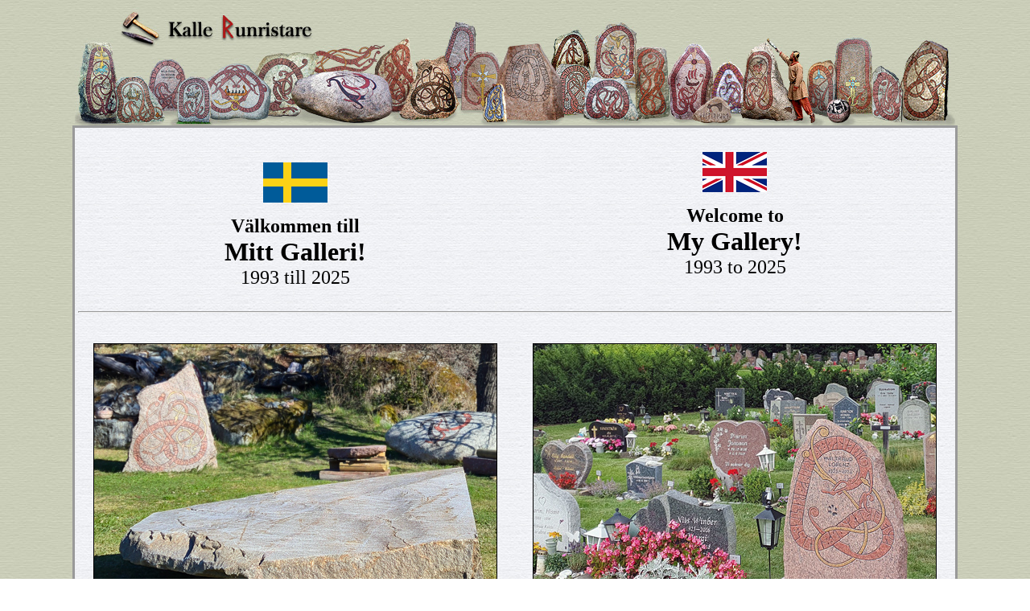

--- FILE ---
content_type: text/html
request_url: https://runristare.se/galleri/index.html
body_size: 5106
content:
<html>

<head>
<meta name="author" content="Kalle Dahlberg">
<meta name="classification" content="Arts and Craft">
<meta name="copyright" content="Kalle Runristare">
<meta name="description"
content="En runristares galleri. Runstenar jag har huggit genom �ren fr�n 1993 till idag 2025">
<meta name="distribution" content="Global">
<meta name="doc-class" content="Completed">
<meta name="doc-rights" content="Copywritten Work">
<meta name="doc-type" content="Web Page">
<meta name="GENERATOR" content="Microsoft FrontPage 6.0">
<meta name="keywords"
content="runsten, Adels�, Adelso, Hovg�rden, Birka, Bj�rk�, runstenar, runh�ll, runa, runor, Sverige, konst, Kalle, Dahlberg, Kalle, Runristare, viking, granit, forntid, Fot,  �pir, Balle, R�dballe, Harbacken, tjalve, Frode, Runristare">
<meta name="language" content="sv">
<meta name="reply-to" content="kalle@runristare.se">
<meta name="resource-type" content="document">
<meta name="revisit-after" content="30">
<meta name="robots" content="index,follow">
<title>Kalle Runristares galleri 1993-2025</title>
</head>

<body background="grafik/bkgr-ut.jpg" style="font-family: Verdana; font-size: 10px">

<div align="center">
	<table border="0" width="1094" cellspacing="0" cellpadding="0">
		<tr>
			<td align="center" valign="bottom">
			<map name="FPMap1">
			<area href="2002-carlssund/se-start.html" shape="rect" coords="6, 46, 49, 142">
			<area href="2001-tors-fiskarfange1/se-start.html" shape="rect" coords="53, 88, 94, 147">
			<area href="2011-vaxholm/se-start.html" shape="rect" coords="96, 69, 130, 125">
			<area href="2004b-tors-fiskarfange2/se-start.html" shape="rect" coords="134, 92, 167, 141">
			<area href="2015-thina/se-start.html" shape="rect" coords="169, 73, 231, 141">
			<area href="1993-viking-line/se-start.html" shape="rect" coords="233, 62, 290, 139">
			<area href="1995b-gerlogs-runa/se-start.html" shape="rect" coords="293, 83, 382, 138">
			<area href="1994a-securitas/se-start.html" shape="rect" coords="382, 43, 416, 127">
			<area href="1997b-glada-gudar/se-start.html" shape="rect" coords="418, 68, 472, 138">
			<area href="2004a-u530-rekonstruktion/se-start.html" shape="rect" coords="463, 22, 498, 65">
			<area href="2014-u1173/index.html" shape="rect" coords="481, 70, 523, 109">
			<area href="1995c-stulen-bla/se-start.html" shape="rect" coords="511, 111, 538, 142">
			<area href="2008-overjarva/se-start.html" shape="rect" coords="536, 53, 594, 127">
			<area href="2016-ymer16/se-start.html" shape="rect" coords="298, 47, 379, 77">
			<area href="1996-hatuna-holm/se-start.html" shape="rect" coords="599, 31, 640, 70">
			<area href="1997a-pegasus/se-start.html" shape="rect" coords="600, 73, 639, 139">
			<area href="1998-rungravsten98/se-start.html" shape="rect" coords="643, 91, 691, 139">
			<area href="2000-vinland/sv/index.html" shape="rect" coords="742, 48, 787, 120">
			<area href="2016-yxan/se-start.html" shape="rect" coords="778, 123, 819, 141">
			<area href="1996-kents-runsten/se-start.html" shape="rect" coords="791, 71, 830, 117">
			<area href="2002-hsb/se-start.html" shape="rect" coords="835, 49, 904, 146">
			<area href="2004c-biverstedt/se-start.html" shape="rect" coords="909, 66, 943, 119">
			<area href="2003-amell/se-start.html" shape="rect" coords="949, 44, 991, 114">
			<area href="1997c-offerklotet/se-start.html" shape="rect" coords="935, 121, 965, 142">
			<area href="1993-nya-runor/se-start.html" shape="rect" coords="992, 76, 1026, 147">
			<area href="1994b-edshult-sateri/se-start.html" shape="rect" coords="1038, 49, 1088, 139">
			<area href="2006-stallarholmen/se-start.html" shape="rect" coords="645, 19, 696, 89">
			<area href="../index.html" shape="rect" coords="24, 2, 314, 43">
			<area href="1997d-rumskulla/se-start.html" shape="rect" coords="698, 54, 730, 134">
			</map>
			<img border="0" src="../banner-runstenar.jpg" width="1094" height="148" usemap="#FPMap1"></td>
		</tr>
	</table>
</div>



<div align="center">
	<table border="2" cellpadding="0" width="1100" cellspacing="0" bordercolor="#999999" background="grafik/bkgr-in.jpg">
		<tr>
			<td>
			<div align="center">
				<table border="0" cellpadding="2" width="100%" height="20">
					<tr>
						<td height="20">&nbsp;</td>
					</tr>
				</table>
			</div>
			<table border="0" cellpadding="2" width="100%">
				<tr>
					<td width="50%" align="center">
						<img border="0" src="flagga50-sv.gif" width="80" height="50"><p>
						<b><font size="5">
						V�lkommen till <br>
						</font><font size="6">Mitt Galleri!<br>
						</font></b><font size="5">1993 till 2025</font></p>
						</td>
					<td width="50%" align="center"><font size="5">
					<a href="2024-draken-pa-berget/en-start-draken-pa-berget.html">
						<img border="0" src="flagga50-en.gif" width="80" height="50"></a></font><p>
					<b><font size="5">
						Welcome to <br>
						</font><font size="6">My Gallery!<br>
					</font></b><font size="5">1993 to 2025<br>
					&nbsp;</font></p></td>
				</tr>
				<tr>
					<td align="center" height="20" colspan="2"><hr></td>
				</tr>
				<tr>
					<td width="100%" align="center" height="20" colspan="2">&nbsp;</td>
				</tr>
				<tr>
					<td width="50%" align="center">
					<map name="FPMap17">
					<area href="2027-ekero/se-ekero1.html" shape="rect" coords="17, 16, 491, 337">
					</map>
					<img border="1" src="2027-ekero.jpg" usemap="#FPMap17"></td>
					<td width="50%" align="center">
					<map name="FPMap18">
					<area href="2025-waltraud/se-start-waltraud.html" shape="rect" coords="15, 20, 489, 338">
					</map>
					<img border="1" src="2025-waltraud-lorenz.jpg" width="500" height="348" usemap="#FPMap18"></td>
				</tr>
				<tr>
					<td width="50%" align="center"><b>N�sta runsten</b>&nbsp;
						<a href="2027-ekero/se-ekero1.html">
						<img border="0" src="grafik/flagga-sv.gif" width="21" height="13"></a>&nbsp;
						<a href="2027-ekero/en-ekero1.html">
						<img border="0" src="grafik/flagga-en.gif" width="21" height="13"></a><br>
						2027? - 3,1 ton finaste granit</td>
					<td width="50%" align="center">
						<b>Runsten som gravsten</b>&nbsp;
						<a href="2025-waltraud/se-start-waltraud.html">
						<img border="0" src="grafik/flagga-sv.gif" width="21" height="13"></a>&nbsp;
						<a href="2025-waltraud/en-start-waltraud.html">
						<img border="0" src="grafik/flagga-en.gif" width="21" height="13"></a><br>
						2025 - f�r Waltraud Lorenz</td>
				</tr>
				<tr>
					<td align="center" height="20" colspan="2">&nbsp;</td>
				</tr>
			</table>
			<div align="center">
				<table border="0" cellpadding="2" width="100%">
					<tr>
						<td align="center" width="50%">
						<p><b><font size="5">
						<map name="FPMap16">
						<area href="2024-draken-pa-berget/se-start-draken-pa-berget.html" shape="rect" coords="9, 8, 315, 427">
						</map>
						<img border="1" src="2024-draken-pa-berget.jpg" width="327" height="441" usemap="#FPMap16"></font></b></p></td>
						<td align="center" width="50%" valign="bottom">
						<map name="FPMap15">
						<area href="2020-jb/se-start-jb.html" shape="rect" coords="11, 12, 493, 434">
						</map>
						<img border="1" src="2019-2020-jb.jpg" width="500" height="441" usemap="#FPMap15"></td>
					</tr>
					<tr>
						<td align="center" width="50%" valign="bottom">
						<b>Draken p� berget</b>&nbsp;
						<a href="2024-draken-pa-berget/se-start-draken-pa-berget.html">
						<img border="0" src="grafik/flagga-sv.gif" width="21" height="13"></a>&nbsp;
						<a href="2024-draken-pa-berget/en-start-draken-pa-berget.html">
						<img border="0" src="grafik/flagga-en.gif" width="21" height="13"></a><br>
						2024 - p� en � i �stersj�n</td>
						<td align="center" width="50%" valign="bottom">
						<b>Den bevingade draken</b>&nbsp;
						<a href="2020-jb/se-start-jb.html">
						<img border="0" src="grafik/flagga-sv.gif" width="21" height="13"></a>&nbsp;
						<a href="2020-jb/en-start-jb.html">
						<img border="0" src="grafik/flagga-en.gif" width="21" height="13"></a><br>
						2019-20 - Halland, s�dra Sverige</td>
					</tr>
					<tr>
						<td align="center" valign="bottom" colspan="2" height="20">
						&nbsp;</td>
					</tr>
					<tr>
						<td align="center" width="50%" valign="bottom">
						<map name="FPMap3">
						<area href="2018b-brad/se-start-brad.html" shape="rect" coords="13, 10, 491, 322">
						</map>
						<img border="1" src="2018b-brad.jpg" width="500" height="330" usemap="#FPMap3"></td>
						<td align="center" width="50%" valign="bottom">
						<map name="FPMap2">
						<area href="2018a-tir/se-start-tir.html" shape="rect" coords="12, 13, 492, 320">
						</map>
						<img border="1" src="2018a-tir.jpg" width="500" height="330" usemap="#FPMap2"></td>
					</tr>
					<tr>
						<td align="center" width="50%" valign="bottom">
						<b>Brads runsten&nbsp;
						<a href="2018b-brad/se-start-brad.html">
						<img border="0" src="grafik/flagga-sv.gif" width="21" height="13"></a>&nbsp;
						</b><a href="2018b-brad/en-start-brad.html">
					<img border="0" src="grafik/flagga-en.gif" width="21" height="13"></a><b><br>
						</b>2018 - Minnesota, USA</td>
						<td align="center" width="50%" valign="bottom">
						<b>Tirs rungravsten&nbsp;
						<a href="2018a-tir/se-start-tir.html">
						<img border="0" src="grafik/flagga-sv.gif" width="21" height="13"></a>&nbsp;
						</b><a href="2018a-tir/en-start-tir.html">
					<img border="0" src="grafik/flagga-en.gif" width="21" height="13"></a><b><br>
						</b>2018 - Skogskyrkog�rden</td>
					</tr>
					<tr>
						<td align="center" valign="bottom" colspan="2" height="20">
						&nbsp;</td>
					</tr>
					<tr>
						<td align="center" width="50%" valign="bottom">
						<map name="FPMap4">
						<area href="2017-vikingaliv/se-start.html" shape="rect" coords="10, 8, 491, 325">
						</map>
						<img border="1" src="2017-vikingaliv.jpg" width="500" height="330" usemap="#FPMap4"></td>
						<td align="center" width="50%" valign="bottom">
						<map name="FPMap5">
						<area href="2016-yxan/se-start.html" shape="rect" coords="7, 10, 496, 323">
						</map>
						<img border="1" src="2016-yxan.jpg" width="500" height="330" usemap="#FPMap5"></td>
					</tr>
					<tr>
						<td align="center" width="50%" valign="bottom"><b>
						Vikingaliv&nbsp; <a href="2017-vikingaliv/se-start.html">
						<img border="0" src="grafik/flagga-sv.gif" width="21" height="13"></a>&nbsp;
						</b><a href="2017-vikingaliv/en-start.html">
					<img border="0" src="grafik/flagga-en.gif" width="21" height="13"></a><b><br>
						</b>2017 - Djurg�rden</td>
						<td align="center" width="50%" valign="bottom"><b>Sk�ggyxan</b>&nbsp;
						<a href="2016-yxan/se-start.html">
						<img border="0" src="grafik/flagga-sv.gif" width="21" height="13"></a>&nbsp;
						<a href="2016-yxan/en-start.html">
					<img border="0" src="grafik/flagga-en.gif" width="21" height="13"></a><br>
						2016 - Dalar�</td>
					</tr>
					<tr>
						<td align="center" width="100%" colspan="2" height="20" valign="bottom">&nbsp;</td>
					</tr>
					<tr>
						<td align="center" width="50%" valign="bottom">
					<map name="FPMap6">
					<area href="2016-ymer16/se-start.html" shape="rect" coords="9, 13, 493, 319">
					</map>
					<img border="1" src="2016-scouter.jpg" usemap="#FPMap6"></td>
						<td align="center" width="50%" valign="bottom">
					<map name="FPMap7">
					<area href="2015-thina/se-start.html" shape="rect" coords="8, 16, 489, 322">
					</map>
					<img border="1" src="2015-uppsala.jpg" width="500" height="330" usemap="#FPMap7"></td>
					</tr>
					<tr>
						<td align="center" width="50%" valign="bottom"><b>Ymer 16</b>&nbsp;
					<a href="2016-ymer16/se-start.html">
					<img border="0" src="grafik/flagga-sv.gif" width="21" height="13"></a>&nbsp;
					<a href="2016-ymer16/en-start.html">
					<img border="0" src="grafik/flagga-en.gif" width="21" height="13"></a><br>
					2016 - �verh�rna</td>
						<td align="center" width="50%" valign="bottom">
					<b>Thinas present</b>&nbsp;
					<a href="2015-thina/se-start.html">
					<img border="0" src="grafik/flagga-sv.gif" width="21" height="13"></a>&nbsp;
					<a href="2015-thina/en-start.html">
					<img border="0" src="grafik/flagga-en.gif" width="21" height="13"></a><br>
					2015 - Uppsala</td>
					</tr>
					<tr>
						<td align="center" width="100%" colspan="2" height="20" valign="bottom">&nbsp;</td>
					</tr>
					<tr>
						<td align="center" width="50%" valign="bottom">
					<map name="FPMap8">
					<area href="2014-u1173/index.html" shape="rect" coords="6, 17, 495, 318">
					</map>
					<img border="1" src="2014-kopia-u1173.jpg" width="500" height="330" usemap="#FPMap8"></td>
						<td align="center" width="50%" valign="bottom">
					<map name="FPMap9">
					<area href="2011-vaxholm/se-start.html" shape="rect" coords="12, 10, 491, 318">
					</map>
					<img border="1" src="2011-rungrav-vaxholm.jpg" usemap="#FPMap9"></td>
					</tr>
					<tr>
						<td align="center" width="50%" valign="bottom">
            		<font face="Verdana">
						<b>Kopia av runsten U 1173</b>&nbsp;
					<a href="2014-u1173/index.html">
					<img border="0" src="grafik/flagga-sv.gif" width="21" height="13"></a>&nbsp;
					<a href="2014-u1173/en/index.html">
					<img border="0" src="grafik/flagga-en.gif" width="21" height="13"></a></font><br>
					<font face="Verdana">
						2014 - Edinburgh och Morgong�va</font></td>
						<td align="center" width="50%" valign="bottom">
            <b>Rungravsten</b>&nbsp;
			<a href="2011-vaxholm/se-start.html">
			<img border="0" src="grafik/flagga-sv.gif" width="21" height="13"></a>&nbsp;
			<a href="2011-vaxholm/en-start.html">
			<img border="0" src="grafik/flagga-en.gif" width="21" height="13"></a><br>
			2011 - Vaxholm</td>
					</tr>
					<tr>
						<td align="center" width="100%" colspan="2" height="20" valign="bottom">&nbsp;</td>
					</tr>
					<tr>
						<td align="center" width="50%" valign="bottom">
            <a href="2008-overjarva/se-start.html">
			<img border="0" src="2008-overjarva.jpg" width="476" height="330"></a></td>
						<td align="center" width="50%" valign="bottom">
					<a href="2006-stallarholmen/se-start.html">
            <img border="0" src="2006-stallarholmen.jpg" width="500" height="346"></a></td>
					</tr>
					<tr>
						<td align="center" width="50%" valign="bottom">
					<font face="Verdana">
            		<strong>
      		Rekonstruktion av U 126</strong><strong style="font-weight: 400">
      		</strong><span style="font-weight: 400"><strong> &nbsp;</strong><a href="2008-overjarva/se-start.html"><img border="0" src="grafik/flagga-sv.gif" width="21" height="13"></a>&nbsp;
			<a href="2008-overjarva/en-start.html">
			<img border="0" src="grafik/flagga-en.gif" width="21" height="13"></a></span></font><br>
			<font face="Verdana">
            <strong style="font-weight: 400">
      		2008 -
			Solna, �verj�rva</strong></font></td>
						<td align="center" width="50%" valign="bottom">
					<font face="Verdana">
            		<strong>
      				Stallarholmens runsten</strong><strong style="font-weight: 400">&nbsp;
					<a href="2006-stallarholmen/se-start.html">
					<img border="0" src="grafik/flagga-sv.gif" width="21" height="13"></a>&nbsp;
					<a href="2006-stallarholmen/en-start.html">
					<img border="0" src="grafik/flagga-en.gif" width="21" height="13"></a></strong></font><br>
					<font face="Verdana">
            		<strong style="font-weight: 400">
      		2006 -
			Str�ngn�s, Sela�n</strong></font></td>
					</tr>
					<tr>
						<td align="center" width="100%" colspan="2" height="20" valign="bottom">&nbsp;</td>
					</tr>
					<tr>
						<td align="center" width="50%" valign="bottom">
					<img border="0" src="2005-rungrav-malmo.jpg"></td>
						<td align="center" width="50%" valign="bottom">
					<a href="2004b-tors-fiskarfange2/se-start.html">
					<img border="0" src="2004-tor2.jpg"></a></td>
					</tr>
					<tr>
						<td align="center" width="50%" valign="bottom">
					<b>Rungravsten</b> /
					<b><font color="#800000">Privat</font></b><br>
					2005 - Malm�</td>
						<td align="center" width="50%" valign="bottom">
            		<font face="Verdana">
							<strong>
					Tors fiskaf�nge 2</strong><strong style="font-weight: 400">&nbsp; </strong>
					</font>
					<a href="2004b-tors-fiskarfange2/se-start.html">
					<img border="0" src="grafik/flagga-sv.gif" width="21" height="13"></a>&nbsp;
					<a href="2004b-tors-fiskarfange2/en-start.html">
					<img border="0" src="grafik/flagga-en.gif" width="21" height="13"></a><br>
					<strong style="font-weight: 400"><font face="Verdana">
							2004 - Privat plats</font></strong></td>
					</tr>
					<tr>
						<td align="center" width="100%" colspan="2" height="20" valign="bottom">&nbsp;</td>
					</tr>
					<tr>
						<td align="center" width="50%" valign="bottom">
							<font face="Verdana">
					<a href="2004a-u530-rekonstruktion/se-start.html">
					<img border="0" src="2004-u530-intro.jpg"></a></font></td>
						<td align="center" width="50%" valign="bottom">
							<a href="2004c-biverstedt/se-start.html">
							<img border="0" src="2004-bifverstedt.jpg"></a></td>
					</tr>
					<tr>
						<td align="center" width="50%" valign="bottom">
							<font face="Verdana">
							<b>Rekonstruktion  
							U 
							530</b>&nbsp;
							</font>
			<a href="2004a-u530-rekonstruktion/se-start.html">
			<img border="0" src="grafik/flagga-sv.gif" width="21" height="13"></a>&nbsp;
						<a href="2004a-u530-rekonstruktion/en-start.html">
						<img border="0" src="grafik/flagga-en.gif" width="21" height="13"></a><br>
			<font face="Verdana">
							2004 - Norrt�lje</font></td>
						<td align="center" width="50%" valign="bottom">
							<font face="Verdana"><b>Biverstedts runsten</b>&nbsp; </font>
							<a href="2004c-biverstedt/se-start.html">
							<img border="0" src="grafik/flagga-sv.gif" width="21" height="13"></a>&nbsp;
							<a href="2004c-biverstedt/en-start.html">
							<img border="0" src="grafik/flagga-en.gif" width="21" height="13"></a><br>
							<font face="Verdana">2004 -
					Privat plats</font></td>
					</tr>
					<tr>
						<td align="center" width="100%" colspan="2" height="20" valign="bottom">&nbsp;</td>
					</tr>
					<tr>
						<td align="center" width="50%" valign="bottom">
            		<map name="FPMap10">
					<area href="2003-amell/se-start.html" shape="rect" coords="10, 12, 487, 344">
					</map>
					<img border="1" src="2003-amells-rungravsten.jpg" width="500" height="355" usemap="#FPMap10"></td>
						<td align="center" width="50%" valign="bottom">
					<map name="FPMap11">
					<area href="2002-hsb/se-start.html" shape="rect" coords="11, 12, 489, 342">
					</map>
            <img border="1" src="2002-hsb-haninge.jpg" width="500" height="355" usemap="#FPMap11"></td>
					</tr>
					<tr>
						<td align="center" width="50%" valign="bottom">
					<font face="Verdana">
            		Runsten som <b>familjegravsten</b>&nbsp; </font>
					<a href="2003-amell/se-start.html">
					<img border="0" src="grafik/flagga-sv.gif" width="21" height="13"></a>&nbsp;
					<a href="2003-amell/en-start.html">
						<img border="0" src="grafik/flagga-en.gif" width="21" height="13"></a><br>
					<font face="Verdana">
            2003 - Ljuster�</font></td>
						<td align="center" width="50%" valign="bottom">
							<font face="Verdana">
      				<b>HSB</b>&nbsp; </font>
					<a href="2002-hsb/se-start.html">
					<img border="0" src="grafik/flagga-sv.gif" width="21" height="13"></a>&nbsp;
						<a href="2002-hsb/en-start.html">
						<img border="0" src="grafik/flagga-en.gif" width="21" height="13"></a><br>
					<font face="Verdana">
            		<strong style="font-weight: 400">
        					2002 -
			</strong>
			</font><strong style="font-weight: 400">
							<font face="Verdana">
			Haninge</font></strong></td>
					</tr>
					<tr>
						<td align="center" width="100%" colspan="2" height="20" valign="bottom">&nbsp;</td>
					</tr>
					<tr>
						<td align="center" width="50%" valign="bottom">
					<a href="2002-carlssund/se-start.html">
					<img border="0" src="2002-carlsund2.jpg"></a></td>
						<td align="center" width="50%" valign="bottom">
					<a href="2001-tors-fiskarfange1/se-start.html">
					<img border="0" src="2001-tor1.jpg"></a></td>
					</tr>
					<tr>
						<td align="center" width="50%" valign="bottom">
							<font face="Verdana">
        					<b>Carlsunds runsten</b>&nbsp; </font>
							<a href="2002-carlssund/se-start.html">
							<img border="0" src="grafik/flagga-sv.gif" width="21" height="13"></a>&nbsp;
							<a href="2002-carlssund/en-start.html">
						<img border="0" src="grafik/flagga-en.gif" width="21" height="13"></a><br>
							<font face="Verdana">
        					2002 -
					V�sterhaninge</font></td>
						<td align="center" width="50%" valign="bottom">
							<font face="Verdana"><strong>
							Tors fiskaf�nge 1</strong><strong style="font-weight: 400">&nbsp;
					</strong></font>
							<a href="2001-tors-fiskarfange1/se-start.html">
							<img border="0" src="grafik/flagga-sv.gif" width="21" height="13"></a>&nbsp;
							<a href="2001-tors-fiskarfange1/en-start.html">
						<img border="0" src="grafik/flagga-en.gif" width="21" height="13"></a><br>
							<font face="Verdana">
							<strong style="font-weight: 400">
							2001 -
							Stockholm</strong></font></td>
					</tr>
					<tr>
						<td align="center" width="100%" colspan="2" height="20" valign="bottom">&nbsp;</td>
					</tr>
					<tr>
						<td align="center" width="50%" valign="bottom">
            		<map name="FPMap12">
					<area href="2000-vinland/sv/index.html" shape="rect" coords="12, 8, 492, 344">
					</map>
					<img border="1" src="2000-newfoundland.jpg" width="500" height="355" usemap="#FPMap12"></td>
						<td align="center" width="50%" valign="bottom">
					<img border="1" src="2000-vargen.jpg"></td>
					</tr>
					<tr>
						<td align="center" width="50%" valign="bottom">
					<font face="Verdana">
					<strong>
					Leif Erikssons runsten</strong><strong style="font-weight: 400">
					<a href="2000-vinland/sv/index.html">
					<img border="0" src="grafik/flagga-sv.gif" width="21" height="13"></a>&nbsp;
					<a href="2000-vinland/en/index.html">
					<img border="0" src="grafik/flagga-en.gif" width="21" height="13"></a></strong></font><br>
					<font face="Verdana">
            		<strong style="font-weight: 400">2000 -
			</strong>
			</font><strong style="font-weight: 400"><font face="Verdana">Kanada, Newfoundland</font></strong></td>
						<td align="center" width="50%" valign="bottom"><b>V�ktare av vargens v�g 
					/ <font color="#800000">Privat</font><br>
					</b>2000 - Vargsp�r och runinskrift</td>
					</tr>
					<tr>
						<td align="center" width="100%" colspan="2" height="20" valign="bottom">&nbsp;</td>
					</tr>
					<tr>
						<td align="center" width="50%" valign="bottom">
    				<img border="1" src="1999-kasan.jpg"></td>
						<td align="center" width="50%" valign="bottom">
					<a href="1998-rungravsten98/se-start.html">
    <img border="0" src="1998-rungravsten.jpg" width="500" height="346"></a></td>
					</tr>
					<tr>
						<td align="center" width="50%" valign="bottom">
    <b>K�san /
					<font color="#800000">Privat</font><br>
					</b>1999 - Privat f�rening</td>
						<td align="center" width="50%" valign="bottom">
							<font face="Verdana">
    <strong>
    				Rungravsten</strong><strong style="font-weight: 400">&nbsp;
	</strong></font>
	<a href="1998-rungravsten98/se-start.html">
	<img border="0" src="grafik/flagga-sv.gif" width="21" height="13"></a>&nbsp;
							<a href="1998-rungravsten98/en-start.html">
						<img border="0" src="grafik/flagga-en.gif" width="21" height="13"></a><br>
	<font face="Verdana">
    <strong style="font-weight: 400">
    				1998 -
					�lta</strong></font></td>
					</tr>
					<tr>
						<td align="center" width="100%" colspan="2" height="20" valign="bottom">&nbsp;</td>
					</tr>
					<tr>
						<td align="center" width="50%" valign="bottom">
      				<map name="FPMap13">
					<area href="1997d-rumskulla/se-start.html" shape="rect" coords="8, 11, 258, 339">
					</map>
					<img border="1" src="1997-rumskulla.jpg" width="270" height="346" usemap="#FPMap13"></td>
						<td align="center" width="50%" valign="bottom">
      <map name="FPMap14">
		<area href="1997c-offerklotet/se-start.html" shape="rect" coords="9, 10, 493, 339">
		</map>
      <img border="1" src="1997-offerklotet.jpg" width="500" height="346" usemap="#FPMap14"></td>
					</tr>
					<tr>
						<td align="center" width="50%" valign="bottom">
							<font face="Verdana"><strong>Rumskulla</strong><strong style="font-weight: 400">&nbsp;
							</strong></font>
							<a href="1997d-rumskulla/se-start.html">
							<img border="0" src="grafik/flagga-sv.gif" width="21" height="13"></a>&nbsp;
							<a href="1997d-rumskulla/en-start.html">
						<img border="0" src="grafik/flagga-en.gif" width="21" height="13"></a><br>
							<font face="Verdana">
							<strong style="font-weight: 400">
					1997 -
					Sm�land</strong></font></td>
						<td align="center" width="50%" valign="bottom">
							<font style="font-size: verd" face="Verdana">
	<strong>
							Offerklot</strong><strong style="font-weight: 400">&nbsp;
							</strong></font>
							<a href="1997c-offerklotet/se-start.html">
							<img border="0" src="grafik/flagga-sv.gif" width="21" height="13"></a>&nbsp;
							<a href="1997c-offerklotet/en-start.html">
						<img border="0" src="grafik/flagga-en.gif" width="21" height="13"></a><br>
							<font style="font-size: verd" face="Verdana">
							<strong style="font-weight: 400">
							1997 -
	Adels�</strong></font></td>
					</tr>
					<tr>
						<td align="center" width="100%" colspan="2" height="20" valign="bottom">&nbsp;</td>
					</tr>
					<tr>
						<td align="center" width="50%" valign="bottom">
      <a href="1997b-glada-gudar/se-start.html">
      <img border="0" src="1997-glada-gudar.jpg" width="308" height="346"></a></td>
						<td align="center" width="50%" valign="bottom">
      <a href="1997a-pegasus/se-start.html">
      <img border="0" src="1997-pegasus.jpg" width="279" height="346"></a></td>
					</tr>
					<tr>
						<td align="center" width="50%" valign="bottom">
    <font face="Verdana"><strong>
    				Glada gudar</strong><strong style="font-weight: 400">&nbsp;
					</strong></font>
					<a href="1997b-glada-gudar/se-start.html">
					<img border="0" src="grafik/flagga-sv.gif" width="21" height="13"></a>&nbsp;
	<a href="1997b-glada-gudar/en-start.html">
						<img border="0" src="grafik/flagga-en.gif" width="21" height="13"></a><br>
					<font face="Verdana">
					<strong style="font-weight: 400">
    				1997 -
					Adels�</strong></font></td>
						<td align="center" width="50%" valign="bottom">
    <font face="Verdana"><strong>
    Pegasus
	</strong><strong style="font-weight: 400">
    &nbsp;</strong></font><a href="1997a-pegasus/se-start.html"><img border="0" src="grafik/flagga-sv.gif" width="21" height="13"></a>&nbsp;
	<a href="1997a-pegasus/en-start.html">
						<img border="0" src="grafik/flagga-en.gif" width="21" height="13"></a><br>
	<font face="Verdana"><strong style="font-weight: 400">
    1997 -
	Adels�</strong></font></td>
					</tr>
					<tr>
						<td align="center" width="100%" colspan="2" height="20" valign="bottom">&nbsp;</td>
					</tr>
					<tr>
						<td align="center" width="50%" valign="bottom">
      <a href="1996-kents-runsten/se-start.html">
      <img border="0" src="1996-kent.jpg" width="266" height="346"></a></td>
						<td align="center" width="50%" valign="bottom">
      <a href="1996-hatuna-holm/se-start.html">
      <img border="0" src="1996-hatunaholm.jpg" width="500" height="346"></a></td>
					</tr>
					<tr>
						<td align="center" width="50%" valign="bottom">
    <font face="Verdana"><strong>
    Kents runsten</strong><strong style="font-weight: 400">&nbsp;
					</strong></font>
					<a href="1996-kents-runsten/se-start.html">
					<img border="0" src="grafik/flagga-sv.gif" width="21" height="13"></a>&nbsp;
	<a href="1996-kents-runsten/en-start.html">
						<img border="0" src="grafik/flagga-en.gif" width="21" height="13"></a><br>
					<font face="Verdana">
					<strong style="font-weight: 400">
					1996 -
					Kungs hatt, Eker�</strong></font></td>
						<td align="center" width="50%" valign="bottom">
							<font face="Verdana"><strong>H�tuna holm</strong><strong style="font-weight: 400">&nbsp;
	</strong></font>
	<a href="1996-hatuna-holm/se-start.html">
	<img border="0" src="grafik/flagga-sv.gif" width="21" height="13"></a>&nbsp;
							<a href="1996-hatuna-holm/en-start.html">
						<img border="0" src="grafik/flagga-en.gif" width="21" height="13"></a><br>
	<font face="Verdana"><strong style="font-weight: 400">1996 - H�tuna, Uppland</strong></font></td>
					</tr>
					<tr>
						<td align="center" width="100%" colspan="2" height="20" valign="bottom">&nbsp;</td>
					</tr>
					<tr>
						<td align="center" width="50%" valign="bottom">
      <a href="1995d-viking-95/se-start.html">
      <img border="0" src="1995-scouter-viking95.jpg" width="500" height="346"></a></td>
						<td align="center" width="50%" valign="bottom">
      <a href="1995c-stulen-bla/se-start.html">
      <img border="0" src="1995-blau.jpg" width="244" height="346"></a></td>
					</tr>
					<tr>
						<td align="center" width="50%" valign="bottom">
    						<font face="Verdana"><strong>Viking 95</strong><strong style="font-weight: 400">&nbsp;
					</strong></font>
							<a href="1995d-viking-95/se-start.html">
							<img border="0" src="grafik/flagga-sv.gif" width="21" height="13"></a>&nbsp;
							<a href="1995d-viking-95/en-start.html">
						<img border="0" src="grafik/flagga-en.gif" width="21" height="13"></a><br>
							<font face="Verdana">
							<strong style="font-weight: 400">1995 - V�sterhaninge</strong></font></td>
						<td align="center" width="50%" valign="bottom">
    <font face="Verdana"><strong>Den bl� runstenen</strong><strong style="font-weight: 400">&nbsp;
	</strong></font>
	<a href="1995c-stulen-bla/se-start.html">
	<img border="0" src="grafik/flagga-sv.gif" width="21" height="13"></a>&nbsp;
	<a href="1995c-stulen-bla/en-start.html">
	<img border="0" src="grafik/flagga-en.gif" width="21" height="13"></a><br>
	<font face="Verdana"><strong style="font-weight: 400">1995 - Haninge</strong></font></td>
					</tr>
					<tr>
						<td align="center" width="100%" colspan="2" height="20" valign="bottom">&nbsp;</td>
					</tr>
					<tr>
						<td align="center" width="50%" valign="bottom">
      <a href="1995b-gerlogs-runa/se-start.html">
      <img border="0" src="1995-gerlogruna.jpg" width="500" height="346"></a></td>
						<td align="center" width="50%" valign="bottom">
						<a href="1995a-faringso/se-start.html">
      <img border="0" src="1995-jagarhallen.jpg" width="500" height="346"></a></td>
					</tr>
					<tr>
						<td align="center" width="50%" valign="bottom">
					<font face="Verdana"><strong>
    Gerl�gs runa</strong><strong style="font-weight: 400">&nbsp;
					</strong></font>
					<a href="1995b-gerlogs-runa/se-start.html">
					<img border="0" src="grafik/flagga-sv.gif" width="21" height="13"></a>&nbsp;
					<a href="1995b-gerlogs-runa/en-start.html">
					<img border="0" src="grafik/flagga-en.gif" width="21" height="13"></a><br>
					<font face="Verdana">
					<strong style="font-weight: 400">
      				1995 -
					Adels�</strong></font></td>
						<td align="center" width="50%" valign="bottom">
					<font face="Verdana"> 
					<strong>J�garh�llen</strong><strong style="font-weight: 400">&nbsp; </strong>
					</font>
					<a href="1995a-faringso/se-start.html">
					<img border="0" src="grafik/flagga-sv.gif" width="21" height="13"></a>&nbsp; <font face="Verdana"><b>
					<a href="1995a-faringso/en-start.html">
					<img border="0" src="grafik/flagga-en.gif" width="21" height="13"></a></b></font><br>
					<font face="Verdana">1995 -
		Eker�</font></td>
					</tr>
					<tr>
						<td align="center" width="100%" colspan="2" height="20" valign="bottom">&nbsp;</td>
					</tr>
					<tr>
						<td align="center" width="50%" valign="bottom">
    					<a href="1994b-edshult-sateri/se-start.html">
						<img border="0" src="1994-edshult.jpg" width="494" height="346"></a></td>
						<td align="center" width="50%" valign="bottom">
      <a href="1994a-securitas/se-start.html">
    <img border="0" src="1994-securitas.jpg" width="500" height="346"></a></td>
					</tr>
					<tr>
						<td align="center" width="50%" valign="bottom">
					<font face="Verdana"><strong style="font-weight: 400">Edshult 
						s�teri&nbsp;
        </strong></font>
					<a href="1994b-edshult-sateri/se-start.html">
					<img border="0" src="grafik/flagga-sv.gif" width="21" height="13"></a>&nbsp; <font face="Verdana"><b>
					<a href="1994b-edshult-sateri/en-start.html">
					<img border="0" src="grafik/flagga-en.gif" width="21" height="13"></a></b></font><br>
					<font face="Verdana">1994 - <strong style="font-weight: 400">Sm�land</strong></font></td>
						<td align="center" width="50%" valign="bottom">
					<font face="Verdana"><strong>Securitas</strong><strong style="font-weight: 400">
					</strong></font>
					<a href="1994a-securitas/se-start.html">
					<img border="0" src="grafik/flagga-sv.gif" width="21" height="13"></a>&nbsp;
					<a href="1994a-securitas/en-start.html">
					<img border="0" src="grafik/flagga-en.gif" width="21" height="13"></a><br>
					<font face="Verdana">1994 -
	Stockholm</font></td>
					</tr>
					<tr>
						<td align="center" width="100%" colspan="2" height="20" valign="bottom">&nbsp;</td>
					</tr>
					<tr>
						<td align="center" width="50%" valign="bottom">
      <a href="1993-viking-line/se-start.html">
      <img border="0" src="1993-vikingline.jpg" width="500" height="346"></a></td>
						<td align="center" width="50%" valign="bottom">
      <a href="1993-nya-runor/se-start.html">
      <img border="0" src="1993-nya-runor.jpg" width="255" height="346"></a></td>
					</tr>
					<tr>
						<td align="center" width="50%" valign="bottom">
					<strong><font face="Verdana">Viking Line</font></strong><font face="Verdana"><b>&nbsp; </b></font>
					<a href="1993-viking-line/se-start.html">
					<img border="0" src="grafik/flagga-sv.gif" width="21" height="13"></a> <font face="Verdana"><b>&nbsp;<a href="1993-viking-line/en-start.html"><img border="0" src="grafik/flagga-en.gif" width="21" height="13"></a><br>
					</b>1993 - Stockholm</font></td>
						<td align="center" width="50%" valign="bottom">
    <strong><font face="Verdana">F�rsta runstenen&nbsp;
	</font></strong>
	<a href="1993-nya-runor/se-start.html">
	<img border="0" src="grafik/flagga-sv.gif" width="21" height="13"></a> <font face="Verdana"><b>&nbsp;<a href="1993-nya-runor/en-start.html"><img border="0" src="grafik/flagga-en.gif" width="21" height="13"></a><br>
	</b>1993 -
						Adels�</font></td>
					</tr>
				</table>
			</div>
			<div align="center">
				<table border="0" cellpadding="2" height="20" width="100%">
					<tr>
						<td>&nbsp;</td>
					</tr>
				</table>
			</div>
			</td>
			</tr>
		</table>
	</div>
<div align="center"><center>

<table border="0" width="640">
  <tr>

  </tr>
</table>
</center></div>

      <div align="center">
		<table border="0" cellpadding="3" width="900" cellspacing="3">
			<tr>
				<td align="center" height="24"><font color="#800000" size="4">
				�vriga webbsidor</font></td>
			</tr>
			<tr>
				<td align="center"><font size="4"><a href="../index.html">Hem</a></font><font size="4"> <b><font color="#808570">&nbsp;|&nbsp; </font></b>
				<a href="../blogg-nyheter/index.html">Blogg/Nytt</a><b><font color="#808570">&nbsp; 
				| </font></b>&nbsp;<a href="index.html">Mitt 
				Galleri</a> <b><font color="#808570">&nbsp;| </font></b>&nbsp;<a href="../hv/index.html">Guide 
				f�r Birka &amp; Hovg�rden</a></font></td>
			</tr>
			<tr>
				<td align="center"><font size="4">
				<a href="../runstensskolan/index.html">Runstensskolan</a><b><font color="#808570"> 
				|</font></b>&nbsp;
				<a href="../runstenar_gamla/ga_run_1.html">Gamla Runstenar</a>
				<b><font color="#808570">&nbsp;| </font></b>&nbsp;<a href="../arkeologi/index.html">Arkeologi</a>
				<b><font color="#808570">&nbsp;| </font></b>&nbsp;<a href="../mjod/index.html">Mj�drecept</a></font></td>
			</tr>
			<tr>
				<td align="center"><font size="4">
				<a href="https://www.hovgarden.se">www.hovgarden.se</a>
				<b><font color="#808570">&nbsp;| </font></b>&nbsp;<a href="https://www.runstensparken.se">www.runstensparken.se</a>&nbsp;
				<b><font color="#808570">|&nbsp; </font></b><a target="_blank" href="https://www.facebook.com/kallerunristare">Facebook</a></font></td>
			</tr>
			<tr>
				<td align="center"><a href="../info/index.html"><font size="4">Kontakt</font></a></td>
			</tr>
			<tr>
				<td align="center" height="23"><hr></td>
			</tr>
			<tr>
				<td align="center" height="23"><font color="#666666">
				Uppdaterad 
		<!--webbot bot="Timestamp" S-Type="REGENERATED" S-Format="%d %B, %Y" startspan -->28 november, 2025<!--webbot bot="Timestamp" i-checksum="39883" endspan --> 
				av Kalle Runristare, All rights reserved �</font></td>
			</tr>
		</table>
</div>

</body>
</html>
